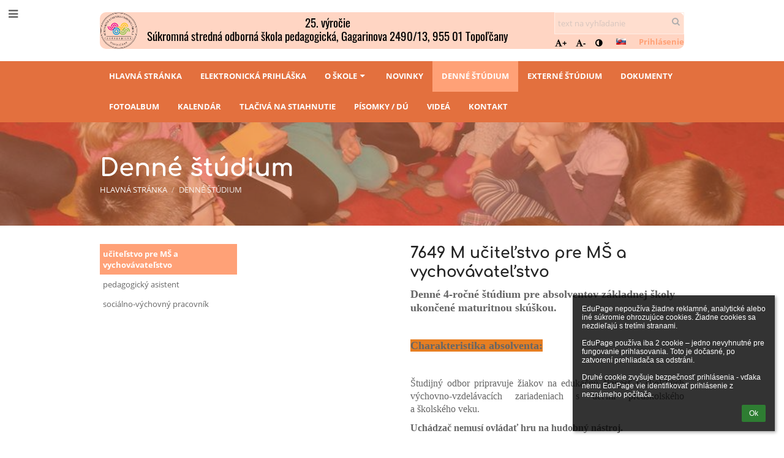

--- FILE ---
content_type: text/html; charset=utf-8
request_url: https://ssosto.edupage.org/a/denne-studium?eqa=dGV4dD10ZXh0L3RleHQxMyZzdWJwYWdlPTA%3D
body_size: 9039
content:
<!DOCTYPE html>		
			<!--[if lte IE 8]>              <html class="ie8 no-js" lang="sk">     <![endif]-->
			<!--[if IE 9]>					<html class="ie9 no-js" lang="sk">     <![endif]-->
			<!--[if (gt IE 9)|!(IE)]><!-->	<html class="not-ie no-js " lang="sk">  <!--<![endif]-->
			<head>				
						<meta http-equiv="content-type" content="text/html; charset=utf-8">
		<link rel="alternate" type="application/rss+xml" title="RSS" href="/rss/news">
		<link rel="shortcut icon" href="/global/pics/favicon.ico">
		<title>Denné&nbsp;štúdium - učiteľstvo pre MŠ a vychovávateľstvo | Súkromná stredná odborná škola pedagogická, Gagarinova 2490/13, 955 01 Topoľčany</title>		
										
				<!-- @edupage56  ssosto-->
				
				<link rel="stylesheet" href="/global/pics/css/font-awesome.min.css?v=2e1ba4">
				<link rel="stylesheet" type="text/css" href="/global/pics/css/jquery-ui-1.12.1.css?v=77ad17" />
				<link rel="stylesheet" type="text/css" href="/global/pics/css/edupageDefault.css?v=58f8af"/>	
											
				<script type="text/javascript" src="/global/pics/js/jquery/jquery-3.7.1.min.js?v=20130325"></script>							
			<script type="text/javascript" src="/global/pics/js/jquery/jquery-migrate-3.5.0.min.js?v=20130325"></script>
							<script type="text/javascript" src="/global/pics/js/jquery/jquery-ui-1.12.1.min.js"></script>					<script type="text/javascript" src="/langs/pics/js/lang_sk.js?v=753f08"></script>
					
				<script src="/global/pics/js/edubarUtils.js?v=14079a" type="text/javascript"></script>	
										
						<meta name="viewport" content="width=device-width" />
		<meta name="referrer" content="origin">
		<link rel="stylesheet" href="/skin/pics/css/layoutDefault.css?v=c791e6"><link rel="stylesheet" href="/elearn/pics/skin/css/text13_0.css?v=2d167b" id="cssFor_text13"><link rel="stylesheet" href="/elearn/pics/skin/css/skin.css?v=0dd5c8" id="cssFor_skin"><style type="text/css" id="mainCssStyle">
				</style>
		
		<script type="text/javascript" src="/skin/pics/js/skinResponsiveScripts.js?v=8a5495"></script><link href="/global/pics/gfonts/Oswald/font.css?v=f26921" type="text/css" rel="stylesheet"/><link href="/global/pics/gfonts/Comfortaa/font.css?v=6da133" type="text/css" rel="stylesheet"/><link href="/global/pics/gfonts/Open_Sans/font.css?v=609110" type="text/css" rel="stylesheet"/>		<style type="text/css">
			.g_skincolors .asc-dt th, .g_skincolors .asc-dt th a {
				background-color: #ffa177;
				color: #222222;
			}
			.g_skincolors .asc-dt table tr.rec:nth-child(even) {
				background-color: #fff1eb;
				color: #666666;
			}
			
			.g_skincolors .asc-dt table tr.rec:nth-child(odd) {
				background-color: #ffe3d7;
				color: #666666;
			}
			.g_skincolors table.asc-timetable caption {
				color: #666666;
			}
		</style>
		<link rel="stylesheet" type="text/css" href="/global/pics/css/asc.css?dummy=84cade"><link rel="stylesheet" type="text/css" href="/agenda/pics/css/agenda.css?dummy=8c075d">		<script type="text/javascript">
		if (!String.prototype.includes) {
			document.write('<script type="text/javascript" src="/asc/pics/old-browser-polyfill.js?dummy=d6dcf3"><'+'/script>');
		}
		var ASC=ASC||{};ASC.req_props={"edupage":"ssosto","lang":"sk","school_name":"Súkromná stredná odborná škola pedagogická, Gagarinova 2490/13, 955 01 Topoľčany","school_country":"sk","school_state":"","schoolyear_turnover":"09-01","year_auto":2025,"year_auto_date":"2026-01-15",
"custom_turnover":[],"firstDayOfWeek":1,
"weekendDays":[0,
6],"timezone":"Europe/Bratislava","sort_name_col":"LSF",
"dtFormats":{"date":"dd.mm.yy","time":"24"},"jsmodulemode":"bundled","loggedUser":"",
"loggedUserRights":[],"isAgenda":true};ASC.bundle_v="184b3f";ASC.edupage="ssosto";
ASC.server="edupage56";
ASC.school_name="Súkromná stredná odborná škola pedagogická, Gagarinova 2490/13, 955 01 Topoľčany";
ASC.lang="sk";
ASC.school_country="sk";
ASC.schoolyear_turnover="09-01";
ASC.sort_name_col="LSF";
ASC.browser="chrome";
ASC.gsechash="00000000";
ASC.firstDayOfWeek=1;
ASC.rtl=function(ltr, rtl){return ltr;};ASC.timezone_isWeekend_day=function(d) {switch(d){case 0:return true;case 6:return true;}return false;};ASC.timezone_firstDayOfWeek=function(){return 1;};		</script>		
					<script type="text/javascript" src="/global/pics/js/bundles/bundle_main.min.js?dummy=aa2001"></script>
					<script type="text/javascript">
				$j.holdReady(true);
				ASC.requireAsync('/asc/edurequest.js').then(function(){$j.holdReady(false)});
			</script>
									
			</head>		
			<body id="docbody" class="   " data-isLoginSkin="0" data-m="text/text13">
			<div class="topDiv"><div class="edubarMainSkin nowmaxL"><div class="skgd composite sgmain" data-sgid="skin_main" id="skin_main"  data-templateid="skin" data-randid="skin_main-89298">			<ul class="skip-links">
									<li><a href="#skin_FixedHeader_1">Horné menu</a></li>
													<li><a href="#skin_PageContent_1">Obsah</a></li>
													<li><a href="#skin_Login_1">Prihlásenie</a></li>
													<li><a href="#skin_LegalInfo_1">Päta</a></li>
						
			</ul>
			<div class="skgd composite" data-sgid="skin_Div_1" id="skin_Div_1" ><ul class="skgd composite" data-sgid="skin_BoxV_1" id="skin_BoxV_1" ><li class="compositeInner"><div class="skgd composite skgdContainer" data-sgid="skin_Container_1" id="skin_Container_1" ><section class="skgd composite skgdSection visualEdit inlineEditable sgsp" data-sgid="skin_Section_1" id="skin_Section_1" ><a class="skgd composite ihoverable" data-sgid="skin_Link_1" id="skin_Link_1"  href="/"><ul class="skgd composite fbox responsive" data-sgid="skin_BoxF_1" id="skin_BoxF_1" ><li style="flex:auto 0 0;"  class="compositeInner"><img class="skgd skgdLogoImg" data-sgid="skin_Logo_1" id="skin_Logo_1"  src="//cloud-e.edupage.org/cloud?z%3A4dJP4vKVdMXkfAwjWVjk2FwLaaX9CDOLShPg%2B97R3K7Brx00yssyCoWg3M8qiZ60tVulH886zgzqsyiRxkJRsEJerr3XtTlrf5LTSCR13wNGONXkA5o6OUxuIwTBbKfS" alt="Úvodná stránka" onerror="this.style.display='none'"></li><li style="flex:auto 1 1;"  class="compositeInner"><span class="skgd skgdLogoText" data-sgid="skin_LogoText_1" id="skin_LogoText_1" ><span style="font-size:67%;line-height: 120%;display:inline-block;">25. výročie<br />
Súkromná stredná odborná škola pedagogická, Gagarinova 2490/13, 955 01 Topoľčany</span></span></li></ul></a><div class="skgd composite" data-sgid="skin_Div_2" id="skin_Div_2" ><ul class="skgd composite fbox responsive" data-sgid="skin_BoxF_2" id="skin_BoxF_2" ><li style="flex:auto 1 1;"  class="compositeInner"><div class="skgd composite" data-sgid="skin_Div_3" id="skin_Div_3" ><div class="skgd skgdSearchbox" data-sgid="skin_Searchbox_1" id="skin_Searchbox_1" >		<form action="//ssosto.edupage.org/search/" method="get">
			<input type="text" name="q" value="" class="skgdSearchInput" placeholder="text na vyhľadanie" title="text na vyhľadanie" aria-label="text na vyhľadanie"><button type="submit" class="skgdSearchButton" title="Hľadať"><i class="fa fa-fw fa-search" aria-label="Hľadať"></i></button>
				<input type="hidden" name="cx" value="007363575946410195037:6gnn9e1l7ae">
    <input type="hidden" name="cof" value="FORID:11">
    		</form>
		</div><div class="skgd composite" data-sgid="skin_Div_4" id="skin_Div_4" ><div class="skgd skgdLangChooser" data-sgid="skin_LangChooser_1" id="skin_LangChooser_1" >		
			<a title="Výber jazyka: Slovenčina (Slovak)" class="selectedLang langChooserMenuBtn" role="button" tabindex="0" data-langs="[{&quot;id&quot;:&quot;sk&quot;,&quot;name&quot;:&quot;Sloven\u010dina (Slovak)&quot;,&quot;icon&quot;:&quot;\/langs\/pics\/sk.gif?v=3&quot;,&quot;url&quot;:&quot;\/?lang=sk&quot;},{&quot;id&quot;:&quot;en&quot;,&quot;name&quot;:&quot;English&quot;,&quot;icon&quot;:&quot;\/langs\/pics\/en.gif?v=3&quot;,&quot;url&quot;:&quot;\/?lang=en&quot;},{&quot;id&quot;:&quot;de&quot;,&quot;name&quot;:&quot;Deutsch&quot;,&quot;icon&quot;:&quot;\/langs\/pics\/de.gif?v=3&quot;,&quot;url&quot;:&quot;\/?lang=de&quot;},{&quot;id&quot;:&quot;es&quot;,&quot;name&quot;:&quot;Spanish&quot;,&quot;icon&quot;:&quot;\/langs\/pics\/es.gif?v=3&quot;,&quot;url&quot;:&quot;\/?lang=es&quot;}]">
				<span style="background: url('//static.edupage.org/langs/pics/flags.png?v=830941') -112px -110px no-repeat;">
				</span>
				<span class="skgd-eyes-hidden">Slovenčina (Slovak)</span>
			</a>
							<div class="skgdMainFontSizes">
					<a class="skgdChangeFontSize" data-change="1" title="Zväčšiť veľkosť písma" tabindex="0" role="button"><i class="fa  fa-font" aria-label="Zväčšiť veľkosť písma"></i>+</a>
					<a class="skgdChangeFontSize" data-change="-1" title="Zmenšiť veľkosť písma" tabindex="0" role="button"><i class="fa  fa-font" aria-label="Zmenšiť veľkosť písma"></i>-</a>

					<a class="skgdChangeFontSize" data-change="contrast" title="Vysoký kontrast" tabindex="0" role="button"><i class="fa fa-adjust" aria-label="Vysoký kontrast"></i></a>
				</div>
				</div><a class="skgd composite ihoverable skgdv2loginlnk" data-sgid="skin_Link_2" id="skin_Link_2"  href="/login/">Prihlásenie</a></div></div></li></ul></div></section></div></li></ul><ul class="skgd composite" data-sgid="skin_BoxV_2" id="skin_BoxV_2" ><li class="compositeInner"><header class="skgd composite skgdFixedHeader fixedRight" data-sgid="skin_FixedHeader_1" id="skin_FixedHeader_1" ><div class="skgd composite skgdContainer" data-sgid="skin_Container_2" id="skin_Container_2" ><section class="skgd composite skgdSection visualEdit inlineEditable sgsp" data-sgid="skin_Section_2" id="skin_Section_2" ><a class="skgd composite ihoverable" data-sgid="skin_Link_3" id="skin_Link_3"  href="/"><img class="skgd skgdLogoImg" data-sgid="skin_Logo_2" id="skin_Logo_2"  src="//cloud-e.edupage.org/cloud?z%3A4dJP4vKVdMXkfAwjWVjk2FwLaaX9CDOLShPg%2B97R3K7Brx00yssyCoWg3M8qiZ60tVulH886zgzqsyiRxkJRsEJerr3XtTlrf5LTSCR13wNGONXkA5o6OUxuIwTBbKfS" alt="Úvodná stránka" onerror="this.style.display='none'"><div class="skgd composite" data-sgid="skin_Div_5" id="skin_Div_5" ><span class="skgd skgdLogoText" data-sgid="skin_LogoText_2" id="skin_LogoText_2" ><span style="font-size:67%;line-height: 120%;display:inline-block;">25. výročie<br />
Súkromná stredná odborná škola pedagogická, Gagarinova 2490/13, 955 01 Topoľčany</span></span></div></a><nav class="skgd menub horizontal side-menu-left" data-sgid="skin_MenuB_1" id="skin_MenuB_1" ><div class="skgdMiniMenu"><ul class="level0"><li class="skgdMenuItem skgdTopMenuItem skgdMiniMenuItem"><a class="skgdMenuItemLink skgdMiniMenuLink" aria-label="Zobraziť menu" role="button" title="Zobraziť menu" tabindex="0"><i class="fa fa-bars fa-fw" aria-hidden="true"></i></a></li></ul></div><a class="skgdSideMenuOpenBtn" aria-label="Zobraziť menu" title="Zobraziť menu" tabindex="0"  role="button"><i class="fa fa-bars fa-fw" aria-hidden="true"></i></a><ul class="level0 skgdFullMenu"><li class="skgdMenuItem skgdTopMenuItem"><a class="skgdMenuItemLink"  tabindex="0" role="button" href="/?">Hlavná stránka</a></li><li class="skgdMenuItem skgdTopMenuItem"><a class="skgdMenuItemLink"  tabindex="0" role="button" href="/register/">Elektronická prihláška</a></li><li class="skgdMenuItem skgdTopMenuItem hasSubmenu"><a class="skgdMenuItemLink"  tabindex="0" role="button" aria-expanded="false" aria-controls="skin_MenuB_1_sm2" >O škole<i class="fa fa-caret-down fa-fw" aria-label="Táto položka má podmenu" role="img"></i></a><div class="skgdSubmenuDiv skgdSubmenuDiv2" id="skin_MenuB_1_sm2"><div class="submenuContent withImage modCount14"><ul class="level1 modCount14"><li class="skgdSubmenuItem"><a class="skgdSubmenuItemLink withIcon" href="/a/profil-skoly"><i class="fa fa-caret-right fa-fw" aria-hidden="true" role="img"></i><span class="fn">Profil školy</span></a></li><li class="skgdSubmenuItem"><a class="skgdSubmenuItemLink withIcon" href="/a/skolsky-casopis"><i class="fa fa-caret-right fa-fw" aria-hidden="true" role="img"></i><span class="fn">Školský časopis</span></a></li><li class="skgdSubmenuItem"><a class="skgdSubmenuItemLink withIcon" href="https://www2.nucem.sk/sk/merania/narodne-merania/maturita" target="_blank"><i class="fa fa-caret-right fa-fw" aria-hidden="true" role="img"></i><span class="fn">Maturita</span></a></li><li class="skgdSubmenuItem"><a class="skgdSubmenuItemLink withIcon" href="/a/projekty"><i class="fa fa-caret-right fa-fw" aria-hidden="true" role="img"></i><span class="fn">Projekty</span></a></li><li class="skgdSubmenuItem"><a class="skgdSubmenuItemLink withIcon" href="/teachers/"><i class="fa fa-caret-right fa-fw" aria-hidden="true" role="img"></i><span class="fn">Učitelia</span></a></li><li class="skgdSubmenuItem"><a class="skgdSubmenuItemLink withIcon" href="/a/vychovne-poradenstvo"><i class="fa fa-caret-right fa-fw" aria-hidden="true" role="img"></i><span class="fn">Výchovné poradenstvo</span></a></li><li class="skgdSubmenuItem"><a class="skgdSubmenuItemLink withIcon" href="/a/medzinarodne-partnerstva"><i class="fa fa-caret-right fa-fw" aria-hidden="true" role="img"></i><span class="fn">Medzinárodné partnerstvá</span></a></li><li class="skgdSubmenuItem"><a class="skgdSubmenuItemLink withIcon" href="/menu/"><i class="fa fa-caret-right fa-fw" aria-hidden="true" role="img"></i><span class="fn">Jedálny lístok</span></a></li><li class="skgdSubmenuItem"><a class="skgdSubmenuItemLink withIcon" href="/a/skolsky-poriadok"><i class="fa fa-caret-right fa-fw" aria-hidden="true" role="img"></i><span class="fn">Školský poriadok</span></a></li><li class="skgdSubmenuItem"><a class="skgdSubmenuItemLink withIcon" href="/a/skolsky-podporny-tim-2"><i class="fa fa-caret-right fa-fw" aria-hidden="true" role="img"></i><span class="fn">Školský podporný tím</span></a></li><li class="skgdSubmenuItem"><a class="skgdSubmenuItemLink withIcon" href="/awards/"><i class="fa fa-caret-right fa-fw" aria-hidden="true" role="img"></i><span class="fn">Úspechy a ocenenia</span></a></li><li class="skgdSubmenuItem"><a class="skgdSubmenuItemLink withIcon" href="/a/linky-pomoci"><i class="fa fa-caret-right fa-fw" aria-hidden="true" role="img"></i><span class="fn">Linky pomoci</span></a></li><li class="skgdSubmenuItem"><a class="skgdSubmenuItemLink withIcon" href="/a/skolsky-parlament"><i class="fa fa-caret-right fa-fw" aria-hidden="true" role="img"></i><span class="fn">Školský parlament</span></a></li><li class="skgdSubmenuItem"><a class="skgdSubmenuItemLink withIcon" href="/a/rada-skoly"><i class="fa fa-caret-right fa-fw" aria-hidden="true" role="img"></i><span class="fn">Rada školy</span></a></li></ul></div><div class="submenuImage"><img src="/global/pics/skins/slide/thumbs/fill320x320trslide103.jpg" alt="" aria-hidden="true"></div><div style="clear:both"></div></div></li><li class="skgdMenuItem skgdTopMenuItem"><a class="skgdMenuItemLink"  tabindex="0" role="button" href="/news/">Novinky</a></li><li class="skgdMenuItem skgdTopMenuItem selected"><a class="skgdMenuItemLink"  tabindex="0" role="button" href="/a/denne-studium">Denné štúdium</a></li><li class="skgdMenuItem skgdTopMenuItem"><a class="skgdMenuItemLink"  tabindex="0" role="button" href="/a/externe-studium">Externé štúdium</a></li><li class="skgdMenuItem skgdTopMenuItem"><a class="skgdMenuItemLink"  tabindex="0" role="button" href="/a/dokumenty">Dokumenty</a></li><li class="skgdMenuItem skgdTopMenuItem"><a class="skgdMenuItemLink"  tabindex="0" role="button" href="/album/">Fotoalbum</a></li><li class="skgdMenuItem skgdTopMenuItem"><a class="skgdMenuItemLink"  tabindex="0" role="button" href="/calendar/?#now">Kalendár</a></li><li class="skgdMenuItem skgdTopMenuItem"><a class="skgdMenuItemLink"  tabindex="0" role="button" href="/a/tlaciva-na-stiahnutie">Tlačivá na stiahnutie</a></li><li class="skgdMenuItem skgdTopMenuItem"><a class="skgdMenuItemLink"  tabindex="0" role="button" href="/exam/">Písomky / DÚ</a></li><li class="skgdMenuItem skgdTopMenuItem"><a class="skgdMenuItemLink"  tabindex="0" role="button" href="https://www.youtube.com/channel/UCM-UsGLskRLsVY0r3gbNrXA?view_as=subscriber" target="_blank">Videá</a></li><li class="skgdMenuItem skgdTopMenuItem"><a class="skgdMenuItemLink"  tabindex="0" role="button" href="/contact/">Kontakt</a></li></ul>		<script type="text/javascript">
			$j('#skin_MenuB_1').responsiveMenuSkinGadget({"editable":false});
		</script></nav></section></div></header></li></ul></div><div class="skgd composite" data-sgid="skin_Div_6" id="skin_Div_6" ><section class="skgd composite skgdSection visualEdit inlineEditable sgsp" data-sgid="skin_Section_3" id="skin_Section_3" ><header class="skgd composite skgdModHeader" data-sgid="skin_ModuleHeader_1" id="skin_ModuleHeader_1" ><div class="skgd composite imageSkgd imageDivSkgd skgdImageDivTranslucent" data-sgid="skin_ImageDiv_1" id="skin_ImageDiv_1" ><div class="skgd composite skgdContainer" data-sgid="skin_Container_3" id="skin_Container_3" ><h1 class="skgd" data-sgid="skin_ModuleHeading_1" id="skin_ModuleHeading_1" >Denné štúdium</h1><ul class="skgd composite skgdList responsive skgdBreadcrumb" data-sgid="skin_Breadcrumb_1" id="skin_Breadcrumb_1" ><li class="skgd skgdli-skin_ListItem_1-skin_ListItem_1 composite skgdLi" data-sgid="skin_ListItem_1-88b3725cb8a379757bf303f2ab477f0fa56905b8" id="skin_ListItem_1-88b3725cb8a379757bf303f2ab477f0fa56905b8"  data-listItemId="home0"><a class="skgd skgdli-skin_ListItem_1-skin_Link_4 composite ihoverable" data-sgid="skin_Link_4-88b3725cb8a379757bf303f2ab477f0fa56905b8" id="skin_Link_4-88b3725cb8a379757bf303f2ab477f0fa56905b8"  href="/?">Hlavná stránka</a></li><li class="skgd skgdli-skin_ListItem_2-skin_ListItem_2 composite skgdLi" data-sgid="skin_ListItem_2-3024fe36afc91d25f1db4032577e9de276614c62" id="skin_ListItem_2-3024fe36afc91d25f1db4032577e9de276614c62"  data-listItemId="sep1"><div class="skgd skgdli-skin_ListItem_2-skin_Text_1" data-sgid="skin_Text_1-3024fe36afc91d25f1db4032577e9de276614c62" id="skin_Text_1-3024fe36afc91d25f1db4032577e9de276614c62" >/</div></li><li class="skgd skgdli-skin_ListItem_1-skin_ListItem_1 composite skgdLi itemSelected" data-sgid="skin_ListItem_1-c012e4b404d7d1e0b07e277fd5de17d160fcb990" id="skin_ListItem_1-c012e4b404d7d1e0b07e277fd5de17d160fcb990"  data-listItemId="text131"><a class="skgd skgdli-skin_ListItem_1-skin_Link_4 composite ihoverable" data-sgid="skin_Link_4-c012e4b404d7d1e0b07e277fd5de17d160fcb990" id="skin_Link_4-c012e4b404d7d1e0b07e277fd5de17d160fcb990"  href="/a/denne-studium">Denné štúdium</a></li></ul></div></div></header></section><div class="skgd composite skgdContainer" data-sgid="skin_Container_4" id="skin_Container_4" ><div class="skgd" data-sgid="skin_PageContent_1" id="skin_PageContent_1" ><main class="skgd composite sgmain maing sgspte" data-sgid="text13_main" id="text13_main"  data-templateid="text13" data-randid="text13_main-76079"><h1 class="skgdMainHeading">Denné štúdium</h1><ul class="skgd composite hbox responsive valign-top" data-sgid="text13_BoxH_1" id="text13_BoxH_1" ><li style="width:25.00%;"  class="compositeInner"><ul class="skgd composite sgbox sgsp skgdSectionGroup skgdListH1 responsive" data-sgid="text13_SectionGroup_1" id="text13_SectionGroup_1" ><li class="compositeInner skgdListLi" style=""><section class="skgd composite skgdSection visualEdit inlineEditable sgsp" data-sgid="text13_Section_1" id="text13_Section_1" ><div class="skgd composite skgdSkb skb_skin0" data-sgid="text13_StyledBox_1" id="text13_StyledBox_1" ><ul class="skgd composite skgdList responsive skgdSubpageList" data-sgid="text13_SubpagesList_1" id="text13_SubpagesList_1" ><li class="skgd skgdli-text13_ListItem_1-text13_ListItem_1 composite skgdLi itemSelected" data-sgid="text13_ListItem_1-b6589fc6ab0dc82cf12099d1c2d40ab994e8410c" id="text13_ListItem_1-b6589fc6ab0dc82cf12099d1c2d40ab994e8410c"  data-listItemId="0"><a class="skgd skgdli-text13_ListItem_1-text13_Link_1 composite ihoverable" data-sgid="text13_Link_1-b6589fc6ab0dc82cf12099d1c2d40ab994e8410c" id="text13_Link_1-b6589fc6ab0dc82cf12099d1c2d40ab994e8410c"  href="?eqa=dGV4dD10ZXh0L3RleHQxMyZzdWJwYWdlPTAmc2tnZHllYXI9MjAyNQ%3D%3D" title="učiteľstvo pre MŠ a vychovávateľstvo">učiteľstvo pre MŠ a vychovávateľstvo</a></li><li class="skgd skgdli-text13_ListItem_1-text13_ListItem_1 composite skgdLi" data-sgid="text13_ListItem_1-356a192b7913b04c54574d18c28d46e6395428ab" id="text13_ListItem_1-356a192b7913b04c54574d18c28d46e6395428ab"  data-listItemId="1"><a class="skgd skgdli-text13_ListItem_1-text13_Link_1 composite ihoverable" data-sgid="text13_Link_1-356a192b7913b04c54574d18c28d46e6395428ab" id="text13_Link_1-356a192b7913b04c54574d18c28d46e6395428ab"  href="?eqa=dGV4dD10ZXh0L3RleHQxMyZzdWJwYWdlPTEmc2tnZHllYXI9MjAyNQ%3D%3D" title="pedagogický asistent">pedagogický asistent</a></li><li class="skgd skgdli-text13_ListItem_1-text13_ListItem_1 composite skgdLi" data-sgid="text13_ListItem_1-da4b9237bacccdf19c0760cab7aec4a8359010b0" id="text13_ListItem_1-da4b9237bacccdf19c0760cab7aec4a8359010b0"  data-listItemId="2"><a class="skgd skgdli-text13_ListItem_1-text13_Link_1 composite ihoverable" data-sgid="text13_Link_1-da4b9237bacccdf19c0760cab7aec4a8359010b0" id="text13_Link_1-da4b9237bacccdf19c0760cab7aec4a8359010b0"  href="?eqa=dGV4dD10ZXh0L3RleHQxMyZzdWJwYWdlPTImc2tnZHllYXI9MjAyNQ%3D%3D" title="sociálno-výchovný pracovník">sociálno-výchovný pracovník</a></li></ul></div></section></li></ul></li><li style="width:75.00%;"  class="compositeInner"><ul class="skgd composite" data-sgid="text13_BoxV_1" id="text13_BoxV_1" ><li class="compositeInner"><section class="skgd composite skgdSubpageContent" data-sgid="text13_SubpageContent_1" id="text13_SubpageContent_1" ><ul class="skgd composite sgbox sgsp skgdSectionGroup skgdListH1 responsive" data-sgid="text13_SectionGroup_2" id="text13_SectionGroup_2" ><li class="compositeInner skgdListLi" style="padding-right:15px;padding-bottom:15px;"><section class="skgd composite skgdSection visualEdit inlineEditable sgsp" data-sgid="text13_Section_4" id="text13_Section_4" ><div class="skgd composite skgdSkb skb_skin0" data-sgid="text13_StyledBox_4" id="text13_StyledBox_4" ><ul class="skgd composite hbox responsive valign-top" data-sgid="text13_BoxH_5" id="text13_BoxH_5" ><li style="width:37.50%;"  class="compositeInner"><ul class="skgd composite" data-sgid="text13_BoxV_8" id="text13_BoxV_8" ><li class="compositeInner"><img class="skgd" data-sgid="text13_Image_4" id="text13_Image_4"  src="/global/pics/skins/slide1900/thumbs/fill640x640trslide45.jpg" alt=""></li></ul></li><li style="width:62.50%;"  class="compositeInner"><ul class="skgd composite" data-sgid="text13_BoxV_9" id="text13_BoxV_9" ><li class="compositeInner"><h2 class="skgd inlineEditable" data-sgid="text13_Heading_4" id="text13_Heading_4" >7649 M učiteľstvo pre MŠ a vychovávateľstvo</h2></li><li class="compositeInner"><div class="skgd plainText plainTextErte" data-sgid="text13_Html_3" id="text13_Html_3" ><div class="erte erte-main" data-id="rtew1"><div class="erte erte-section" data-id="rtew2"><div class="erte-section-inner"><div class="erte erte-columns" data-id="rtew3"><div class="erte erte-col erte-cell" data-id="rtew4"><div class="erte erte-text erte-content" data-id="rtew5"><div class="erte-text-inner"><p style="text-align: left;"><span style="font-family:Times New Roman,Times,serif;"><strong><span style="font-size:18px;">Denné 4-ročné štúdium pre&nbsp;absolventov základnej školy ukončené maturitnou skúškou.</span></strong></span></p>

<p style="text-align:justify; margin:0cm">&nbsp;</p>

<p style="text-align:justify; margin:0cm"><span style="font-family:Times New Roman,Times,serif;"><span style="font-size:18px;"><b><span style="background-color:#e67e22;">Charakteristika absolventa:</span></b></span></span></p>

<p style="text-align:justify; margin:0cm">&nbsp;</p>

<p style="margin: 0cm;"><span style="font-family:Times New Roman,Times,serif;"><span style="font-size:16px;">Študijný odbor pripravuje&nbsp;žiakov na&nbsp;edukačnú činnosť v&nbsp;školských výchovno-vzdelávacích zariadeniach s&nbsp;deťmi predškolského a&nbsp;školského veku. </span></span></p>

<p style="margin: 0cm;"><span style="font-family:Times New Roman,Times,serif;"><span style="font-size:16px;"><b>Uchádzač nemusí ovládať hru na&nbsp;hudobný nástroj.</b></span></span></p>

<p>&nbsp;</p>

<p><span style="font-family:Times New Roman,Times,serif;"><strong><span style="font-size:18px;"><span style="background-color:#e67e22;">Uplatnenie v&nbsp;praxi:</span></span></strong></span></p>

<p><span style="font-size:16px;"><span style="font-family:Times New Roman,Times,serif;">Absolventi sa po&nbsp;úspešnom ukončení štúdia uplatnia ako učiteľky v&nbsp;materských školách a&nbsp;zároveň aj ako vychovávateľky v&nbsp;školských kluboch detí a&nbsp;v&nbsp;detských domovoch. Uplatnenie nájdu aj v&nbsp;materských školách v&nbsp;Rakúsku a&nbsp;v&nbsp;Nemecku.</span></span></p>

<p><span style="font-size:16px;"><span style="font-family:Times New Roman,Times,serif;">Absolventi môžu pokračovať v&nbsp;ďalších formách pomaturitného, špecializačného alebo vysokoškolského štúdia.</span></span></p>

<p><strong><span style="font-size:18px;"><font face="Times New Roman, Times, serif"><span style="background-color:#e67e22;">Odborné predmety:</span></font></span></strong>&nbsp;</p>

<p><span style="font-size:16px;"><span style="font-family:Times New Roman,Times,serif;">pedagogika, psychológia, špeciálna pedagogika, biológia a&nbsp;starostlivosť o&nbsp;zdravie, metodika hudobnej výchovy, metodika telesnej výchovy, metodika výtvarnej výchovy, metodika literárnej a&nbsp;jazykovej výchovy, tvorivá dramatika, metodika edukačných aktivít, hra na&nbsp;hudobný nástroj, odborná prax, seminár k&nbsp;odbornej praxi.</span></span><br>
<br>
<br>
<span style="color:#e74c3c;"><u><span style="font-size:1.3em;"><strong>Podmienky a&nbsp;kritéria prijímacieho konania pre&nbsp;školský rok 2026/2027:</strong></span></u></span><span style="color:#e74c3c;"><u><span style="font-size:1.3em;"><strong>​​​​​​​</strong></span></u></span></p>
</div></div></div></div><div class="erte erte-columns" data-id="rtew6"><div class="erte erte-col erte-cell" data-id="rtew7"><div class="erte erte-link erte-content" data-id="rtew8"><a class="erte-link-item" href="//cloud-3.edupage.org/cloud/647202_Talentove.pdf?z%3AjcCId6Qtjt%2FKfE0Wrw9uTWYEJIl1OUxvCM5dohhDpSbKq%2BH9huXzCLS33anrmYrDwXceXVNu6j9UoVKfG9k7CQ%3D%3D" target="_blank"><i class="fa fa-link"></i>Podmienky prijímacieho konania</a></div></div></div></div></div></div></div></li></ul></li></ul></div></section></li><li class="compositeInner skgdListLi" style="padding-right:15px;padding-bottom:15px;"></li><li class="compositeInner skgdListLi" style="padding-right:15px;padding-bottom:15px;"></li><li class="compositeInner skgdListLi" style="padding-right:15px;padding-bottom:15px;"></li><li class="compositeInner skgdListLi" style="padding-right:15px;padding-bottom:15px;"></li></ul></section></li></ul></li></ul></main>		<script type="text/javascript">			
			$j(document).ready(function($) {
				var accepted = localStorage.getItem('euCookieAccepted') || sessionStorage.getItem('euCookieAccepted');
				if (!accepted) {
					var s = '';
					s += '<div class="eu-cookie-panel" style="white-space:pre-wrap">';
						s += ls(7818);
						s += '<div style="text-align: right;margin-top: 10px;">';						
							s += '<a class="flat-button flat-button-greend eu-cookie-closeBtn" tabindex="0" role="button">'+lset(1573)+'</a>';
						s += '</div>';
					s += '</div>';
					var elem = $(s).prependTo($('body'));
					
					elem.find('.eu-cookie-closeBtn').click(function() {
						localStorage.setItem('euCookieAccepted','1');
						sessionStorage.setItem('euCookieAccepted','1');
						elem.fadeOut('fast',function() {
							elem.remove();
						});
					}).on('keypress', function(e) {
						if (e.which == 13) {
							$(this).click();
							return false;
						}
					})
				}
				
			});
		</script>
		</div></div></div><div class="skgd composite" data-sgid="skin_Div_7" id="skin_Div_7" ><div class="skgd composite skgdContainer" data-sgid="skin_Container_5" id="skin_Container_5" ><ul class="skgd composite sgbox sgsp skgdSectionGroup skgdListH skgdListHGap skgdListCols3 responsive" data-sgid="skin_SectionGroup_1" id="skin_SectionGroup_1" ><li class="compositeInner skgdListLi" style="padding-right:1em;padding-bottom:1em;"><section class="skgd composite skgdSection visualEdit inlineEditable sgsp" data-sgid="skin_Section_5" id="skin_Section_5" ><ul class="skgd composite" data-sgid="skin_BoxV_4" id="skin_BoxV_4" ><li class="compositeInner"><h3 class="skgd inlineEditable" data-sgid="skin_Heading_2" id="skin_Heading_2" >Kontakty</h3></li><li class="compositeInner"><ul class="skgd composite skgdList responsive skgd-fa-ul contact" data-sgid="skin_Contact_1" id="skin_Contact_1" ><li class="skgd skgdli-skin_ListItem_5-skin_ListItem_5 composite skgdLi skgd-fa-li fa-building" data-sgid="skin_ListItem_5-73c2a2b94ffa6b0fabf50b64743576d836169779" id="skin_ListItem_5-73c2a2b94ffa6b0fabf50b64743576d836169779"  data-listItemId="school_name"><div class="skgd skgdli-skin_ListItem_5-skin_Text_2" data-sgid="skin_Text_2-73c2a2b94ffa6b0fabf50b64743576d836169779" id="skin_Text_2-73c2a2b94ffa6b0fabf50b64743576d836169779" >Súkromná stredná odborná škola pedagogická, Gagarinova 2490/13, 955 01 Topoľčany</div></li><li class="skgd skgdli-skin_ListItem_5-skin_ListItem_5 composite skgdLi skgd-fa-li fa-envelope" data-sgid="skin_ListItem_5-51e79300bff25fea298af62c43db95eabe2d34a8" id="skin_ListItem_5-51e79300bff25fea298af62c43db95eabe2d34a8"  data-listItemId="school_email"><div class="skgd skgdli-skin_ListItem_5-skin_Text_2" data-sgid="skin_Text_2-51e79300bff25fea298af62c43db95eabe2d34a8" id="skin_Text_2-51e79300bff25fea298af62c43db95eabe2d34a8" ><a href="mailto:ssosto@gmail.com">ssosto@gmail.com</a></div></li><li class="skgd skgdli-skin_ListItem_5-skin_ListItem_5 composite skgdLi skgd-fa-li fa-phone" data-sgid="skin_ListItem_5-634c8c14f16a81bd83b46b6663c377ace29b6768" id="skin_ListItem_5-634c8c14f16a81bd83b46b6663c377ace29b6768"  data-listItemId="school_phone"><div class="skgd skgdli-skin_ListItem_5-skin_Text_2" data-sgid="skin_Text_2-634c8c14f16a81bd83b46b6663c377ace29b6768" id="skin_Text_2-634c8c14f16a81bd83b46b6663c377ace29b6768" >+421 38 532 0440</div></li><li class="skgd skgdli-skin_ListItem_5-skin_ListItem_5 composite skgdLi skgd-fa-li fa-map-marker" data-sgid="skin_ListItem_5-cc3ccf6ce5e38d3ac967b813ac6598b068d11219" id="skin_ListItem_5-cc3ccf6ce5e38d3ac967b813ac6598b068d11219"  data-listItemId="school_address"><div class="skgd skgdli-skin_ListItem_5-skin_Text_2" data-sgid="skin_Text_2-cc3ccf6ce5e38d3ac967b813ac6598b068d11219" id="skin_Text_2-cc3ccf6ce5e38d3ac967b813ac6598b068d11219" >Gagarinova 2490/13,<br />
955 01 Topoľčany<br />
Topoľčany<br />
Slovakia</div></li><li class="skgd skgdli-skin_ListItem_5-skin_ListItem_5 composite skgdLi skgd-fa-li fa-phone" data-sgid="skin_ListItem_5-169239e762914ff5cd5b2a77fe9029fe7ec2c18e" id="skin_ListItem_5-169239e762914ff5cd5b2a77fe9029fe7ec2c18e"  data-listItemId="ico"><div class="skgd skgdli-skin_ListItem_5-skin_Text_2" data-sgid="skin_Text_2-169239e762914ff5cd5b2a77fe9029fe7ec2c18e" id="skin_Text_2-169239e762914ff5cd5b2a77fe9029fe7ec2c18e" >37853899</div></li></ul></li></ul></section></li><li class="compositeInner skgdListLi" style="padding-right:1em;padding-bottom:1em;"><section class="skgd composite skgdSection visualEdit inlineEditable sgsp" data-sgid="skin_Section_7" id="skin_Section_7" ><h3 class="skgd inlineEditable" data-sgid="skin_Heading_4" id="skin_Heading_4" >Staňte sa naším fanúšikom</h3><ul class="skgd composite skgdList responsive" data-sgid="skin_CustomList_1" id="skin_CustomList_1" ><li class="skgd skgdli-skin_ListItem_6-skin_ListItem_6 composite skgdLi" data-sgid="skin_ListItem_6-b6589fc6ab0dc82cf12099d1c2d40ab994e8410c" id="skin_ListItem_6-b6589fc6ab0dc82cf12099d1c2d40ab994e8410c"  data-listItemId="0"><a class="skgd skgdli-skin_ListItem_6-skin_Link_7 composite ihoverable" data-sgid="skin_Link_7-b6589fc6ab0dc82cf12099d1c2d40ab994e8410c" id="skin_Link_7-b6589fc6ab0dc82cf12099d1c2d40ab994e8410c"  href="https://www.youtube.com/channel/UCM-UsGLskRLsVY0r3gbNrXA" title="Naše videá" target="_blank"><i class="skgd skgdli-skin_ListItem_6-skin_Icon_1 fa fa-youtube" data-sgid="skin_Icon_1-b6589fc6ab0dc82cf12099d1c2d40ab994e8410c" id="skin_Icon_1-b6589fc6ab0dc82cf12099d1c2d40ab994e8410c"  aria-hidden="true"></i></a></li></ul></section></li><li class="compositeInner skgdListLi" style="padding-right:1em;padding-bottom:1em;"><section class="skgd composite skgdSection visualEdit inlineEditable sgsp" data-sgid="skin_Section_8" id="skin_Section_8" ><div class="skgd composite skgdSkb skb_skin0" data-sgid="skin_StyledBox_1" id="skin_StyledBox_1" ><h3 class="skgd inlineEditable" data-sgid="skin_Heading_5" id="skin_Heading_5" >Počítadlo návštev</h3><div class="skgd" data-sgid="skin_Counter_1" id="skin_Counter_1" >Počet návštev: 44372</div></div></section></li><li class="compositeInner skgdListLi" style="padding-right:1em;padding-bottom:1em;"></li><li class="compositeInner skgdListLi" style="padding-right:1em;padding-bottom:1em;"></li></ul></div></div><div class="skgd composite" data-sgid="skin_Div_8" id="skin_Div_8" ><div class="skgd composite skgdContainer" data-sgid="skin_Container_6" id="skin_Container_6" ><ul class="skgd composite hbox static valign-top" data-sgid="skin_BoxH_1" id="skin_BoxH_1" ><li style="width:50.00%;"  class="compositeInner"><div class="skgd" data-sgid="skin_BlindFriendly_1" id="skin_BlindFriendly_1" ><a href="/a/denne-studium?blindFriendly=1" style="color:inherit">
			<i class="fa fa-blind" aria-hidden="true"></i> 
							Bezbariérová verzia					</a>
		
		<a class="skgdChangeFontSize" data-change="1" title="Zväčšiť veľkosť písma" tabindex="0" role="button" aria-label="Zväčšiť veľkosť písma"><i class="fa fa-fw fa-font" aria-hidden="true"></i>+</a>
		<a class="skgdChangeFontSize" data-change="-1" title="Zmenšiť veľkosť písma" tabindex="0" role="button" aria-label="Zmenšiť veľkosť písma"><i class="fa fa-fw fa-font" aria-hidden="true"></i>-</a>
		<a class="skgdChangeFontSize" data-change="contrast" title="Vysoký kontrast" tabindex="0" role="button" aria-label="Vysoký kontrast"><i class="fa fa-adjust"></i></a></div></li><li style="width:50.00%;"  class="compositeInner"><div class="skgd plainText" data-sgid="skin_Html_1" id="skin_Html_1" ><p>Powered by <a href="https://www.edupage.org" target="_blank">aSc EduPage</a></p></div></li></ul></div></div></div></div></div>			
			</body>
			</html>
			

--- FILE ---
content_type: text/css
request_url: https://ssosto.edupage.org/elearn/pics/skin/css/text13_0.css?v=2d167b
body_size: 494
content:
#docbody .edubarMainSkin .skgd #text13_BoxH_1 > li {padding-bottom:15px;padding-right:15px;}#docbody .edubarMainSkin .skgd #text13_StyledBox_1  {margin-top:15px;margin-bottom:15px;}#docbody .edubarMainSkin .skgd #text13_StyledBox_1 h1:before {content:' ';}#docbody .edubarMainSkin .skgd #text13_StyledBox_1 h2:before {content:' ';}#docbody .edubarMainSkin .skgd #text13_StyledBox_1 h3:before {content:' ';}#docbody .edubarMainSkin .skgd #text13_StyledBox_1:before {content:' ';}#docbody .edubarMainSkin .skgd #text13_StyledBox_1:after {content:' ';}#docbody .edubarMainSkin .skgd  .ihoverable:hover .skgdli-text13_ListItem_1-text13_Link_1  {background-color:#ffeee6;}#docbody .edubarMainSkin .skgd .skgdli-text13_ListItem_1-text13_Link_1  {padding-top:7px;padding-right:5px;padding-bottom:7px;padding-left:5px;color:inherit;}#docbody .edubarMainSkin .skgd .skgdli-text13_ListItem_1-text13_Link_1:hover  {text-decoration:none;background-color:#ffeee6;}#docbody .edubarMainSkin .skgd  .skgd.itemSelected .skgdli-text13_ListItem_1-text13_Link_1  {background-color:#ffa177;color:#ffffff;}#docbody .edubarMainSkin .skgd #text13_SectionGroup_2  {margin-bottom:-15px;}#docbody .edubarMainSkin .skgd #text13_StyledBox_2  {margin-top:15px;margin-bottom:15px;}#docbody .edubarMainSkin .skgd #text13_StyledBox_2 h1:before {content:' ';}#docbody .edubarMainSkin .skgd #text13_StyledBox_2 h2:before {content:' ';}#docbody .edubarMainSkin .skgd #text13_StyledBox_2 h3:before {content:' ';}#docbody .edubarMainSkin .skgd #text13_StyledBox_2:before {content:' ';}#docbody .edubarMainSkin .skgd #text13_StyledBox_2:after {content:' ';}#docbody .edubarMainSkin .skgd #text13_BoxH_2 > li {padding-right:2em;}#docbody .edubarMainSkin.wmaxL1  .skgd  #text13_BoxH_2 > li {padding-bottom:1em;}#docbody .edubarMainSkin .skgd #text13_BoxV_2  {text-align:right;}#docbody .edubarMainSkin .skgd #text13_Image_1  {max-width:100%;box-shadow:1px 1px 4px rgba(0,0,0,0.4);}#docbody .edubarMainSkin .skgd #text13_Heading_1  {margin-bottom:10px;font-size:20px;color:#a3502c;}#docbody .edubarMainSkin .skgd #text13_Html_2  {text-align:left;}#docbody .edubarMainSkin .skgd #text13_StyledBox_4  {margin-top:15px;margin-bottom:15px;}#docbody .edubarMainSkin .skgd #text13_StyledBox_4 h1:before {content:' ';}#docbody .edubarMainSkin .skgd #text13_StyledBox_4 h2:before {content:' ';}#docbody .edubarMainSkin .skgd #text13_StyledBox_4 h3:before {content:' ';}#docbody .edubarMainSkin .skgd #text13_StyledBox_4:before {content:' ';}#docbody .edubarMainSkin .skgd #text13_StyledBox_4:after {content:' ';}#docbody .edubarMainSkin .skgd #text13_BoxH_5 > li {padding-right:2em;}#docbody .edubarMainSkin.wmaxL1  .skgd  #text13_BoxH_5 > li {padding-bottom:1em;}#docbody .edubarMainSkin .skgd #text13_BoxV_8  {text-align:right;}#docbody .edubarMainSkin .skgd #text13_Image_4  {max-width:100%;box-shadow:1px 1px 4px rgba(0,0,0,0.4);}#docbody .edubarMainSkin .skgd #text13_Heading_4  {margin-bottom:10px;font-size:25px;}#docbody .edubarMainSkin .skgd #text13_Html_3  {text-align:left;}#docbody .edubarMainSkin .skgd #text13_StyledBox_3  {margin-top:15px;margin-bottom:15px;}#docbody .edubarMainSkin .skgd #text13_StyledBox_3 h1:before {content:' ';}#docbody .edubarMainSkin .skgd #text13_StyledBox_3 h2:before {content:' ';}#docbody .edubarMainSkin .skgd #text13_StyledBox_3 h3:before {content:' ';}#docbody .edubarMainSkin .skgd #text13_StyledBox_3:before {content:' ';}#docbody .edubarMainSkin .skgd #text13_StyledBox_3:after {content:' ';}#docbody .edubarMainSkin .skgd #text13_BoxH_3  {padding-left:0px;padding-right:0px;}#docbody .edubarMainSkin .skgd #text13_BoxH_3 > li {vertical-align:middle;}#docbody .edubarMainSkin .skgd #text13_BoxV_3  {padding-right:1em;}#docbody .edubarMainSkin .skgd #text13_Heading_2  {padding-bottom:0.5em;font-size:20px;}#docbody .edubarMainSkin .skgd #text13_BoxV_5  {padding-left:1em;}#docbody .edubarMainSkin .skgd #text13_Image_2  {width:100%;}#docbody .edubarMainSkin .skgd #text13_Div_1  {position:absolute;left:0px;right:0px;top:50%;margin-top:-25px;text-align:center;}#docbody .edubarMainSkin .skgd #text13_Icon_1  {font-size:50px;color:rgba(255,255,255,0.7);}#docbody .edubarMainSkin .skgd #text13_LightboxPopup_1  {max-width:1000px;}#docbody .edubarMainSkin .skgd #text13_StyledBox_5  {margin-top:15px;margin-bottom:15px;}#docbody .edubarMainSkin .skgd #text13_StyledBox_5 h1:before {content:' ';}#docbody .edubarMainSkin .skgd #text13_StyledBox_5 h2:before {content:' ';}#docbody .edubarMainSkin .skgd #text13_StyledBox_5 h3:before {content:' ';}#docbody .edubarMainSkin .skgd #text13_StyledBox_5:before {content:' ';}#docbody .edubarMainSkin .skgd #text13_StyledBox_5:after {content:' ';}#docbody .edubarMainSkin .skgd #text13_StyledBox_6  {margin-top:15px;margin-bottom:15px;}#docbody .edubarMainSkin .skgd #text13_StyledBox_6 h1:before {content:' ';}#docbody .edubarMainSkin .skgd #text13_StyledBox_6 h2:before {content:' ';}#docbody .edubarMainSkin .skgd #text13_StyledBox_6 h3:before {content:' ';}#docbody .edubarMainSkin .skgd #text13_StyledBox_6:before {content:' ';}#docbody .edubarMainSkin .skgd #text13_StyledBox_6:after {content:' ';}#docbody .edubarMainSkin .skgd #text13_Heading_3  {margin-bottom:10px;}#docbody .edubarMainSkin .skgd #text13_Html_5  {text-align:left;}

--- FILE ---
content_type: text/css
request_url: https://ssosto.edupage.org/elearn/pics/skin/css/skin.css?v=0dd5c8
body_size: 2689
content:
.themeBgColor0_0 {background-color: #ffeee6;} .themeColor0_0 {color: #ffeee6;} .themeBorderColor0_0 {border-color: #ffeee6;} .themeBgColor0_1 {background-color: #ffe1d4;} .themeColor0_1 {color: #ffe1d4;} .themeBorderColor0_1 {border-color: #ffe1d4;} .themeBgColor0_2 {background-color: #ffd5c3;} .themeColor0_2 {color: #ffd5c3;} .themeBorderColor0_2 {border-color: #ffd5c3;} .themeBgColor0_3 {background-color: #ffc9b1;} .themeColor0_3 {color: #ffc9b1;} .themeBorderColor0_3 {border-color: #ffc9b1;} .themeBgColor0_4 {background-color: #ffbd9f;} .themeColor0_4 {color: #ffbd9f;} .themeBorderColor0_4 {border-color: #ffbd9f;} .themeBgColor0_5 {background-color: #ffa177;} .themeColor0_5 {color: #ffa177;} .themeBorderColor0_5 {border-color: #ffa177;} .themeBgColor0_6 {background-color: #d88865;} .themeColor0_6 {color: #d88865;} .themeBorderColor0_6 {border-color: #d88865;} .themeBgColor0_7 {background-color: #b77355;} .themeColor0_7 {color: #b77355;} .themeBorderColor0_7 {border-color: #b77355;} .themeBgColor0_8 {background-color: #965e46;} .themeColor0_8 {color: #965e46;} .themeBorderColor0_8 {border-color: #965e46;} .themeBgColor0_9 {background-color: #754a36;} .themeColor0_9 {color: #754a36;} .themeBorderColor0_9 {border-color: #754a36;} .themeBgColor0_10 {background-color: #543527;} .themeColor0_10 {color: #543527;} .themeBorderColor0_10 {border-color: #543527;} .themeBgColor1_0 {background-color: #f9e2d8;} .themeColor1_0 {color: #f9e2d8;} .themeBorderColor1_0 {border-color: #f9e2d8;} .themeBgColor1_1 {background-color: #f4cebd;} .themeColor1_1 {color: #f4cebd;} .themeBorderColor1_1 {border-color: #f4cebd;} .themeBgColor1_2 {background-color: #f0baa3;} .themeColor1_2 {color: #f0baa3;} .themeBorderColor1_2 {border-color: #f0baa3;} .themeBgColor1_3 {background-color: #eba78a;} .themeColor1_3 {color: #eba78a;} .themeBorderColor1_3 {border-color: #eba78a;} .themeBgColor1_4 {background-color: #e79571;} .themeColor1_4 {color: #e79571;} .themeBorderColor1_4 {border-color: #e79571;} .themeBgColor1_5 {background-color: #e3703e;} .themeColor1_5 {color: #e3703e;} .themeBorderColor1_5 {border-color: #e3703e;} .themeBgColor1_6 {background-color: #c05f34;} .themeColor1_6 {color: #c05f34;} .themeBorderColor1_6 {border-color: #c05f34;} .themeBgColor1_7 {background-color: #a3502c;} .themeColor1_7 {color: #a3502c;} .themeBorderColor1_7 {border-color: #a3502c;} .themeBgColor1_8 {background-color: #854224;} .themeColor1_8 {color: #854224;} .themeBorderColor1_8 {border-color: #854224;} .themeBgColor1_9 {background-color: #68331c;} .themeColor1_9 {color: #68331c;} .themeBorderColor1_9 {border-color: #68331c;} .themeBgColor1_10 {background-color: #4a2414;} .themeColor1_10 {color: #4a2414;} .themeBorderColor1_10 {border-color: #4a2414;} .themeBgColor2_0 {background-color: #ffffff;} .themeColor2_0 {color: #ffffff;} .themeBorderColor2_0 {border-color: #ffffff;} .themeBgColor2_1 {background-color: #ffffff;} .themeColor2_1 {color: #ffffff;} .themeBorderColor2_1 {border-color: #ffffff;} .themeBgColor2_2 {background-color: #ffffff;} .themeColor2_2 {color: #ffffff;} .themeBorderColor2_2 {border-color: #ffffff;} .themeBgColor2_3 {background-color: #ffffff;} .themeColor2_3 {color: #ffffff;} .themeBorderColor2_3 {border-color: #ffffff;} .themeBgColor2_4 {background-color: #ffffff;} .themeColor2_4 {color: #ffffff;} .themeBorderColor2_4 {border-color: #ffffff;} .themeBgColor2_5 {background-color: #ffffff;} .themeColor2_5 {color: #ffffff;} .themeBorderColor2_5 {border-color: #ffffff;} .themeBgColor2_6 {background-color: #d8d8d8;} .themeColor2_6 {color: #d8d8d8;} .themeBorderColor2_6 {border-color: #d8d8d8;} .themeBgColor2_7 {background-color: #b7b7b7;} .themeColor2_7 {color: #b7b7b7;} .themeBorderColor2_7 {border-color: #b7b7b7;} .themeBgColor2_8 {background-color: #969696;} .themeColor2_8 {color: #969696;} .themeBorderColor2_8 {border-color: #969696;} .themeBgColor2_9 {background-color: #757575;} .themeColor2_9 {color: #757575;} .themeBorderColor2_9 {border-color: #757575;} .themeBgColor2_10 {background-color: #545454;} .themeColor2_10 {color: #545454;} .themeBorderColor2_10 {border-color: #545454;} .edubarMainSkin {font-family: Open Sans, sans-serif;font-size:10pt;color: #666666;}.edubarMainSkin a {color: #ffa177;}.edubarMainSkin a:hover, .edubarMainSkin .skgd.linkButton {color: #ffa177;}.edubarMainSkin a:visited {color: #ffa177;}.edubarMainSkin h1,.edubarMainSkin h2,.edubarMainSkin h3,.edubarMainSkin h4,.edubarMainSkin h5,.edubarMainSkin h6 {font-family: Comfortaa,  sans-serif;color: #222222;font-weight: 900;}.edubarMainSkin h1 {font-size:29pt}.edubarMainSkin h2 {font-size:26pt}.edubarMainSkin h3 {font-size:23pt}.edubarMainSkin h4 {font-size:20pt}.edubarMainSkin h5 {font-size:18pt}.edubarMainSkin h6 {font-size:16pt}.edubarMainSkin.wmaxL1 h1 {font-size:20pt}.edubarMainSkin.wmaxL1 h2 {font-size:18pt}.edubarMainSkin.wmaxL1 h3 {font-size:16pt}.edubarMainSkin.wmaxL1 h4 {font-size:14pt}.edubarMainSkin.wmaxL1 h5 {font-size:13pt}.edubarMainSkin.wmaxL1 h6 {font-size:11pt}.edubarMainSkin input[type="submit"], .edubarMainSkin input[type="button"], .edubarMainSkin .skgdButton.defaultButton, .edubarMainSkin .skgdButton.roundedButton, .edubarMainSkin button {border: 1px solid #d88865;background-color: #d88865;}.edubarMainSkin input[type="submit"]:hover, .edubarMainSkin input[type="button"]:hover, .edubarMainSkin .skgdButton.defaultButton:hover, .edubarMainSkin .skgdButton.roundedButton:hover, .edubarMainSkin button:hover {border: 1px solid #543527;background-color: #543527;}.edubarMainSkin .skgdButton.linkButton:hover {background-color: #ffeee6;}.edubarMainSkin .skgdButton.borderButton:hover {background-color: #d88865;color: #ffffff;}.edubarMainSkin table.standard, .edubarMainSkin table.edubarTable {border-spacing: 1px 1px;border-collapse: collapse;}.edubarMainSkin table.standard th, .edubarMainSkin table.edubarTable tr.header {color: #ffffff;background-color: #d88865;}.edubarMainSkin table.standard th a, .edubarMainSkin table.edubarTable th a {color: inherit  !important;text-decoration: none;}.edubarMainSkin table.standard th a:hover, .edubarMainSkin table.edubarTable th a:hover {color: inherit;text-decoration: underline;}.edubarMainSkin table.standard th a:visited, .edubarMainSkin table.edubarTable th a:visited {color: inherit;text-decoration: none;}.edubarMainSkin table.standard tr.row1, .edubarMainSkin table.edubarTable tr.row1 {background-color: #ffffff;}.edubarMainSkin table.standard tr.row2, .edubarMainSkin table.edubarTable tr.row2 {background-color: #ffffff;}.edubarMainSkin table.edubarTable tr td, .edubarMainSkin table.edubarTable tr th {border: 1px solid rgba(255,255,255,0.7);}
#docbody .edubarMainSkin .skgd #skin_BoxV_1  {padding-top:0px;padding-bottom:0px;}#docbody .edubarMainSkin .skgd #skin_Container_1  {padding-top:20px;padding-bottom:20px;}#docbody .edubarMainSkin .skgd #skin_Section_1  {background-image:;background-position:left center;color:#000000;font-weight:bold;text-align:left;background-color:#ffd5c3;border-radius:10px;}#docbody .edubarMainSkin .skgd #skin_Link_1  {color:inherit;}#docbody .edubarMainSkin .skgd #skin_BoxF_1  {margin-top:0px;margin-right:200px;}#docbody .edubarMainSkin .skgd  .fixed #skin_BoxF_1  {margin-top:5px;}#docbody .edubarMainSkin.wmaxL1.wmaxL2  .skgd  #skin_BoxF_1  {margin-right:0px;}#docbody .edubarMainSkin .skgd #skin_Logo_1  {height:60px;font-weight:normal;background-position:center center;}#docbody .edubarMainSkin .skgd  .fixed #skin_Logo_1  {height:40px;}#docbody .edubarMainSkin.wmaxL1.wmaxL2  .skgd  #skin_Logo_1  {height:40px;}#docbody .edubarMainSkin .skgd #skin_LogoText_1  {font-size:28px;font-weight:normal;padding-left:15px;color:inherit;background-image:;font-family:Oswald;text-align:center;}#docbody .edubarMainSkin .skgd  .fixed #skin_LogoText_1  {font-size:14px;max-height:2.2em;}#docbody .edubarMainSkin.wmaxL1.wmaxL2  .skgd  #skin_LogoText_1  {font-size:20px;}#docbody .edubarMainSkin .skgd #skin_Div_2  {position:absolute;top:0px;right:0px;}#docbody .edubarMainSkin.wmaxL1.wmaxL2  .skgd  #skin_Div_2  {bottom:-20px;top:auto;}#docbody .edubarMainSkin .skgd #skin_Searchbox_1  {display:inline-block;vertical-align:middle;margin-right:0px;position:relative;}#docbody .edubarMainSkin .skgd #skin_Searchbox_1 .skgdSearchInput  {padding-top:2px;padding-right:2px;padding-bottom:2px;padding-left:2px;background-color:transparent;border-top-width:0px;border-right-width:0px;border-bottom-width:1px;border-left-width:0px;border-bottom-color:#adadad;color:#adadad;}#docbody .edubarMainSkin .skgd #skin_Searchbox_1 .skgdSearchButton  {padding-top:2px;padding-right:2px;padding-bottom:2px;padding-left:2px;background-color:transparent;border-top-color:transparent;border-right-color:transparent;border-bottom-color:transparent;border-left-color:transparent;color:#adadad;}#docbody .edubarMainSkin .skgd #skin_Searchbox_1  .skgdSearchButton  {position:absolute;right:0px;top:3px;}#docbody .edubarMainSkin .skgd #skin_Searchbox_1  .skgdSearchInput  {padding-top:8px;padding-bottom:8px;background-color:rgba(255,255,255,0.2);border-bottom-width:1px;padding-left:5px;padding-right:30px;border-top-width:1px;border-right-width:1px;border-left-width:1px;border-top-color:#ffeee6;border-right-color:#ffeee6;border-bottom-color:#ffeee6;border-left-color:#ffeee6;border-top-style:solid;border-right-style:solid;border-bottom-style:solid;border-left-style:solid;}#docbody .edubarMainSkin.wmaxL1.wmaxL2  .skgd  #skin_Searchbox_1  {display:none;}#docbody .edubarMainSkin .skgd #skin_Div_4  {text-align:right;}#docbody .edubarMainSkin .skgd #skin_LangChooser_1  {display:inline-block;margin-right:1em;vertical-align:middle;}#docbody .edubarMainSkin .skgd #skin_Link_2  {text-align:right;display:inline-block;vertical-align:middle;}#docbody .edubarMainSkin .skgd #skin_BoxV_2  {background-color:#ffffff;}#docbody .edubarMainSkin .skgd #skin_FixedHeader_1  {background-color:#e3703e;color:#ffffff;min-height:50px;}#docbody .edubarMainSkin .skgd #skin_FixedHeader_1 .fixed  {box-shadow:0 2px 4px rgba(0,0,0,0.4);}#docbody .edubarMainSkin .skgd #skin_FixedHeader_1.fixed  {box-shadow:2px 2px 4px rgba(0,0,0,0.4);}#docbody .edubarMainSkin .skgd #skin_FixedHeader_1  h1 {color:#ffffff;}#docbody .edubarMainSkin .skgd #skin_FixedHeader_1  h2 {color:#ffffff;}#docbody .edubarMainSkin .skgd #skin_FixedHeader_1  h3 {color:#ffffff;}#docbody .edubarMainSkin .skgd #skin_FixedHeader_1  h4 {color:#ffffff;}#docbody .edubarMainSkin .skgd #skin_FixedHeader_1  h5 {color:#ffffff;}#docbody .edubarMainSkin .skgd #skin_FixedHeader_1  h6 {color:#ffffff;}#docbody .edubarMainSkin .skgd #skin_FixedHeader_1  a {color:#ffffff;}#docbody .edubarMainSkin .skgd #skin_Link_3  {white-space:nowrap;position:absolute;top:0px;bottom:0px;left:0px;right:80px;display:none;opacity:0;padding-top:5px;color:#ffffff;}#docbody .edubarMainSkin .skgd  .fixed #skin_Link_3  {display:block;}#docbody .edubarMainSkin.wmaxL1  .skgd  #skin_Link_3  {opacity:1;}#docbody .edubarMainSkin.wmaxL1.wmaxL2  .skgd  #skin_Logo_2  {max-height:50px;}#docbody .edubarMainSkin .skgd #skin_Logo_2  {display:inline-block;vertical-align:middle;height:34px;}#docbody .edubarMainSkin .skgd #skin_Div_5  {display:inline-block;vertical-align:middle;padding-top:3px;}#docbody .edubarMainSkin .skgd #skin_LogoText_2  {font-size:1.1em;font-family:Comfortaa;font-weight:normal;padding-left:15px;white-space:normal;max-width:400px;}#docbody .edubarMainSkin .skgd #skin_MenuB_1 .skgdMenuItemLink  {padding-top:15px;padding-right:15px;padding-bottom:15px;padding-left:15px;text-transform:uppercase;font-weight:bold;border-bottom-width:2px;border-bottom-style:solid;border-bottom-color:transparent;}#docbody .edubarMainSkin.wmaxL1  .skgd  #skin_MenuB_1  {position:absolute;top:0px;right:0px;}#docbody .edubarMainSkin .skgd #skin_MenuB_1 .selected > .skgdSubmenuItemLink  {font-weight:bold;background-color:#ffa177;}#docbody .edubarMainSkin .skgd #skin_MenuB_1 .skgdSubmenuDiv  {border-top-color:#754a36;border-right-color:#754a36;border-bottom-color:#754a36;border-left-color:#754a36;background-color:#d88865;}#docbody .edubarMainSkin .skgd #skin_MenuB_1 .skgdMenuItemLink:hover  {background-color:#ffa177;}#docbody .edubarMainSkin .skgd #skin_MenuB_1 .selected > .skgdMenuItemLink  {background-color:#ffa177;}#docbody .edubarMainSkin .skgd #skin_MenuB_1 .skgdFullMenu.opened  {background-color:#d88865;}#docbody .edubarMainSkin .skgd #skin_MenuB_1 .skgdSubmenuItemLink:hover  {background-color:#ffa177;}#docbody .edubarMainSkin .skgd #skin_MenuB_1 .skgdToggleMenuBtn {padding:;}#docbody .edubarMainSkin .skgd #skin_ImageDiv_1  {color:#ffffff;background-image:url('//cloudt.edupage.org/cloud?z%3Ayy2RaAz%2BXzVHzLeE94KLXaiipvLdNA05MGdhd4fBK%2B%2BmpyKvqmYjgHeOdLw%2Bdg8Xw7tP8mSTnvZ4dtZstpDmHZXBN2gAAB344zKHmDuXkfD1PpxHEEQuVGAyp1FvlL%2Br');background-repeat:no-repeat;background-position:center center;background-attachment:scroll;background-size:cover;}#docbody .edubarMainSkin .skgd #skin_ImageDiv_1  h1 {color:#ffffff;}#docbody .edubarMainSkin .skgd #skin_ImageDiv_1  h2 {color:#ffffff;}#docbody .edubarMainSkin .skgd #skin_ImageDiv_1  h3 {color:#ffffff;}#docbody .edubarMainSkin .skgd #skin_ImageDiv_1  h4 {color:#ffffff;}#docbody .edubarMainSkin .skgd #skin_ImageDiv_1  h5 {color:#ffffff;}#docbody .edubarMainSkin .skgd #skin_ImageDiv_1  h6 {color:#ffffff;}#docbody .edubarMainSkin .skgd #skin_ImageDiv_1  a {color:#ffffff;}#docbody .edubarMainSkin .skgd #skin_ImageDiv_1:before {background-color:#e3703e;opacity:0.5;border-radius:;}#docbody .edubarMainSkin .skgd #skin_Container_3  {padding-top:50px;padding-bottom:50px;}#docbody .edubarMainSkin .skgd #skin_ModuleHeading_1  {font-weight:900;font-size:40px;}#docbody .edubarMainSkin .skgd .skgdli-skin_ListItem_1-skin_ListItem_1  {display:inline-block;vertical-align:middle;}#docbody .edubarMainSkin .skgd .skgdli-skin_ListItem_1-skin_Link_4  {text-transform:uppercase;text-decoration:none;}#docbody .edubarMainSkin .skgd  .skgd.itemSelected .skgdli-skin_ListItem_1-skin_Link_4  {opacity:0.9;color:inherit;}#docbody .edubarMainSkin .skgd .skgdli-skin_ListItem_2-skin_ListItem_2  {display:inline-block;padding-right:0.5em;padding-left:0.5em;vertical-align:middle;}#docbody .edubarMainSkin .skgd .skgdli-skin_ListItem_2-skin_Text_1  {opacity:0.5;}#docbody .edubarMainSkin .skgd #skin_Container_4  {min-height:80vh;padding-top:15px;}#docbody .edubarMainSkin .skgd #skin_Div_7  {background-color:#a3502c;border-top-width:1px;border-top-style:solid;border-top-color:#f3f3f3;color:rgba(255,255,255,0.6);}#docbody .edubarMainSkin.wmaxL1.wmaxL2  .skgd  #skin_Div_7  {border-top-color:#f3f3f3;border-top-width:1px;border-top-style:solid;}#docbody .edubarMainSkin .skgd #skin_Div_7  a {color:rgba(255,255,255,0.6);}#docbody .edubarMainSkin .skgd #skin_Div_7  h1 {color:#ffffff;}#docbody .edubarMainSkin .skgd #skin_Div_7  h2 {color:#ffffff;}#docbody .edubarMainSkin .skgd #skin_Div_7  h3 {color:#ffffff;}#docbody .edubarMainSkin .skgd #skin_Div_7  h4 {color:#ffffff;}#docbody .edubarMainSkin .skgd #skin_Div_7  h5 {color:#ffffff;}#docbody .edubarMainSkin .skgd #skin_Div_7  h6 {color:#ffffff;}#docbody .edubarMainSkin .skgd #skin_Container_5  {padding-top:50px;padding-bottom:50px;}#docbody .edubarMainSkin .skgd #skin_Heading_1  {margin-bottom:10px;}#docbody .edubarMainSkin .skgd .skgdli-skin_ListItem_3-skin_ListItem_3  {padding-top:0.5em;padding-right:0.5em;padding-bottom:0.5em;padding-left:2em;}#docbody .edubarMainSkin .skgd .skgdli-skin_ListItem_4-skin_ListItem_4  {padding-top:0.5em;padding-right:0.5em;padding-bottom:0.5em;padding-left:2em;}#docbody .edubarMainSkin .skgd #skin_Heading_2  {margin-bottom:10px;}#docbody .edubarMainSkin .skgd .skgdli-skin_ListItem_5-skin_ListItem_5  {padding-left:2em;padding-right:1em;padding-top:0.5em;padding-bottom:0.5em;}#docbody .edubarMainSkin .skgd #skin_Heading_3  {margin-bottom:10px;}#docbody .edubarMainSkin .skgd #skin_Section_7  {text-align:center;}#docbody .edubarMainSkin .skgd #skin_Heading_4  {margin-bottom:10px;}#docbody .edubarMainSkin .skgd .skgdli-skin_ListItem_6-skin_ListItem_6  {display:inline-block;margin-right:8px;margin-left:8px;}#docbody .edubarMainSkin .skgd .skgdli-skin_ListItem_6-skin_Link_7  {display:block;width:50px;height:50px;text-align:center;padding-top:13px;padding-bottom:13px;background-color:rgba(0,0,0,0.1);border-radius:50%;}#docbody .edubarMainSkin .skgd .skgdli-skin_ListItem_6-skin_Icon_1  {font-size:24px;}#docbody .edubarMainSkin .skgd #skin_StyledBox_1  {margin-top:15px;margin-bottom:15px;}#docbody .edubarMainSkin .skgd #skin_StyledBox_1 h1:before {content:' ';}#docbody .edubarMainSkin .skgd #skin_StyledBox_1 h2:before {content:' ';}#docbody .edubarMainSkin .skgd #skin_StyledBox_1 h3:before {content:' ';}#docbody .edubarMainSkin .skgd #skin_StyledBox_1:before {content:' ';}#docbody .edubarMainSkin .skgd #skin_StyledBox_1:after {content:' ';}#docbody .edubarMainSkin .skgd #skin_Heading_5  {font-size:20px;}#docbody .edubarMainSkin .skgd #skin_Div_8  {background-color:#e79571;padding-top:1em;padding-bottom:1em;}#docbody .edubarMainSkin .skgd #skin_Container_6  {color:#ffffff;}#docbody .edubarMainSkin .skgd #skin_Html_1  {color:#CCCCCC;text-align:right;}#docbody .edubarMainSkin .skgd #skin_Html_1  a {color:#ffffff;}